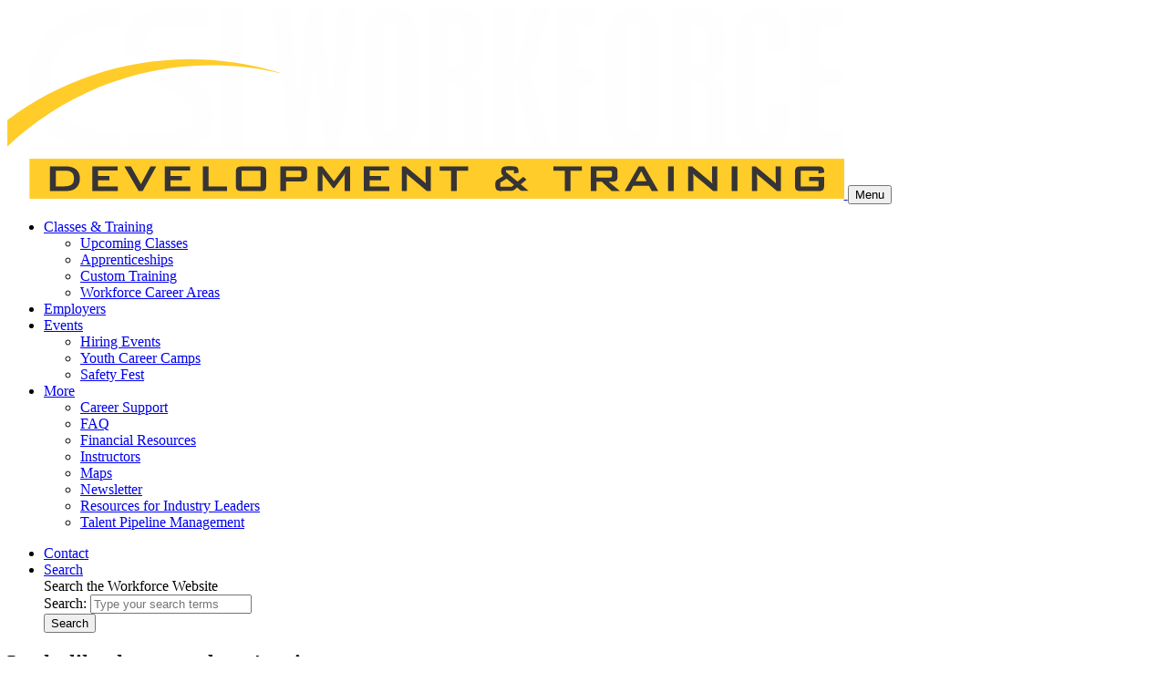

--- FILE ---
content_type: text/html
request_url: https://workforce.csi.edu/trainings/course/bring-your-a-game.aspx
body_size: 2511
content:
<!DOCTYPE html>
<html xmlns="http://www.w3.org/1999/xhtml" class="no-js" lang="en">
	<head>
		<meta charset="utf-8"/>
<meta content="ie=edge" http-equiv="x-ua-compatible"/>
		<title>
		404 | Workforce | CSI</title>
		

<meta content="width=device-width, initial-scale=1, shrink-to-fit=no" name="viewport"/>
<meta content="#f3be2f" name="theme-color"/>
<link href="https://workforce.csi.edu/404.aspx" rel="canonical"/>

    <meta content="CSI Workforce Development and Training offers superior hands-on training taught by experts in their field, whether you are just starting out in your career, have been in the workforce for years and want to explore other options, or are looking for ways to improve your employees&#8217; skills." name="description"/>

    <meta content="404 | Workforce | CSI" property="og:title"/>
    <meta content="website" property="og:type"/>
    <meta content="https://workforce.csi.edu/404.aspx" property="og:url"/>
    <meta content="https://workforce.csi.edu/_assets/img/site/site-logo-dark.svg" property="og:image"/>
    <meta content="CSI Workforce Development and Training offers superior hands-on training taught by experts in their field, whether you are just starting out in your career, have been in the workforce for years and want to explore other options, or are looking for ways to improve your employees&#8217; skills." property="og:description"/>

<link href="/_assets/img/site/icon-512.png" rel="apple-touch-icon"/>
<link href="/favicon.ico" rel="shortcut icon" type="image/x-icon"/>

<link href="https://wft.csi.edu/_assets/css/it-workforce-ui.min.css" rel="stylesheet"/>
<script crossorigin="anonymous" integrity="sha256-/xUj+3OJU5yExlq6GSYGSHk7tPXikynS7ogEvDej/m4=" src="https://code.jquery.com/jquery-3.6.0.min.js"></script>

<!-- Hard coded links to our JS in the passthrough tags because it prevents Cascade from rewriting links -->
    <!-- Global site tag (gtag.js) - Google Analytics 4 -->
    
    <meta name="gtagID" content="G-V2MP5CSMBP"/>
    <script src="https://wft.csi.edu/_assets/js/all-pages/google-analytics.js" type="text/javascript"></script>
    
    <!-- End Global Site Tag -->
         <!-- MS Clarity Code -->
    
    <meta name="clarityID" content="furl1ntan7"/>
    <script src="https://wft.csi.edu/_assets/js/all-pages/ms-clarity.js" type="text/javascript"></script>
    
    <!-- End MS Clarity Code -->

		
	</head>
	<body class="workforce">
		<header>
			<nav class="navbar navbar-expand-lg site-navbar">
  <div class="container">
    <a class="navbar-brand" href="/default.aspx" id="top-nav-logo">
      <img alt="College of Southern Idaho" class="site-navbar-logo" src="/_assets/img/site/site-logo.svg"/>
    </a>
    <button aria-controls="siteNavbarCollapsedContent" aria-expanded="false" aria-label="Toggle navigation" class="navbar-toggler" data-target="#siteNavbarCollapsedContent" data-toggle="collapse" type="button">
      <span class="fa-stack">
        <i class="fas fa-circle fa-stack-2x"></i>
        <i class="fas fa-bars fa-stack-1x fa-inverse"></i>
      </span>
      <span class="icon-text">Menu</span>
    </button>

    <div class="collapse navbar-collapse" id="siteNavbarCollapsedContent">
      <ul class="navbar-nav mr-auto site-navbar-primary-links">
        <li class="nav-item dropdown">
          <a aria-expanded="false" aria-haspopup="true" class="nav-link dropdown-toggle" data-toggle="dropdown" href="#" id="catalogDropdown" role="button">
            Classes &amp; Training
          </a>
          <div aria-labelledby="catalogDropdown" class="dropdown-menu">
            <ul>
              <li><a class="dropdown-item" href="/trainings/upcoming-classes.aspx" id="top-nav-all">Upcoming Classes</a></li>
              <li><a class="dropdown-item" href="/apprenticeships/default.aspx" id="top-nav-apprenticeships">Apprenticeships</a></li>
              <li><a class="dropdown-item" href="/businesses/custom-training/default.aspx" id="top-nav-custom-training">Custom Training</a></li>
              <li><a class="dropdown-item" href="/trainings/default.aspx" id="top-nav-workforce-trainings">Workforce Career Areas</a></li>    
            </ul>
          </div>
        </li>
        <li class="nav-item dropdown">
          <a class="nav-link" href="/businesses/default.aspx" id="infoEmployers" role="button">
            Employers
          </a>
        </li>
        <li class="nav-item dropdown">
          <a aria-expanded="false" aria-haspopup="true" class="nav-link dropdown-toggle" data-toggle="dropdown" href="#" id="eventsDropdown" role="button">
            Events
          </a>
          <div aria-labelledby="eventsDropdown" class="dropdown-menu">
            <ul>
              <li><a class="dropdown-item" href="/events/hiring-events/default.aspx" id="top-nav-hiring-events">Hiring Events</a></li>
              <li><a class="dropdown-item" href="/events/youth-career-camps/default.aspx" id="top-nav-youth-career-camps">Youth Career Camps</a></li>
              <li><a class="dropdown-item" href="/events/safety-fest/default.aspx" id="top-nav-safety-fest">Safety Fest</a></li>
            </ul>
          </div>
        </li>
        <li class="nav-item dropdown">
          <a aria-expanded="false" aria-haspopup="true" class="nav-link dropdown-toggle" data-toggle="dropdown" href="#" id="moreDropdown" role="button">
            More
          </a>
          <div aria-labelledby="moreDropdown" class="dropdown-menu">
            <ul>
              <li><a class="dropdown-item" href="https://wbl.csi.edu/students/career-support.aspx" id="top-nav-career-support">Career Support</a></li>
              <li><a class="dropdown-item" href="/resources/faq.aspx" id="top-nav-faq">FAQ</a></li>
              <li><a class="dropdown-item" href="/resources/financial-resources.aspx" id="top-nav-scholarships">Financial Resources</a></li>
              <li><a class="dropdown-item" href="/instructors/default.aspx" id="top-nav-instructors">Instructors</a></li>
              <li><a class="dropdown-item" href="/resources/maps.aspx" id="top-nav-maps">Maps</a></li>
              <li><a class="dropdown-item" href="/resources/newsletter.aspx" id="top-nav-newsletter">Newsletter</a></li>
              <li><a class="dropdown-item" href="/events/resources-for-industry-leaders/resources-for-industry-leaders.aspx" id="top-nav-resources-for-industry-leaders">Resources for Industry Leaders</a></li>
              <li><a class="dropdown-item" href="/resources/talent-pipeline.aspx" id="top-nav-talent-pipeline">Talent Pipeline Management</a></li>
            </ul>
          </div>
        </li>
      </ul>

      <ul class="navbar-nav site-navbar-secondary-links ml-auto">
        <li class="nav-item">
          <a class="nav-link" href="/resources/contact.aspx" id="top-nav-contact">
            <span class="fa-stack">
              <i class="fas fa-circle fa-stack-2x"></i>
              <i class="fas fa-comments fa-stack-1x fa-inverse"></i>
            </span>
            <span class="icon-text">Contact</span></a>
        </li>
        <li class="nav-item dropdown search-dropdown">
          <a aria-expanded="false" aria-haspopup="true" class="nav-link dropdown-toggle" data-toggle="dropdown" href="#" id="searchDropdown" role="button">
            <span class="fa-stack">
              <i class="fas fa-circle fa-stack-2x"></i>
              <i class="fas fa-search fa-stack-1x fa-inverse"></i>
            </span>
            <span class="icon-text">Search</span>
          </a>
          <div aria-labelledby="searchDropdown" class="dropdown-menu dropdown-menu-right">
            <div class="px-4 pt-3 pb-1 text-white">
                Search the Workforce Website
            </div>
            <form action="https://workforce.csi.edu/search.aspx" class="px-4 pt-3 pb-4">
                <div class="input-group">
                  <input name="cx" type="hidden" value="012635432624729063529:jwb8vxfbaaj"/>
                  <input name="ie" type="hidden" value="UTF-8"/>
                  <label class="sr-only" for="search">Search:</label>
                  <input aria-label="Search" class="form-control" id="search" name="q" placeholder="Type your search terms" type="text"/>
                  <div class="input-group-append">
                    <button aria-label="Submit Search" class="btn btn-outline-secondary" id="searchButton" type="submit">Search</button>
                  </div>
                </div>
            </form>
          </div>
        </li>
      </ul>
    </div>

  </div>
</nav>

		</header>
		<main class="site-wrapper">
        
        
		<section class="page-section">
<div class="container itc">
<div class="row">
<div class="col-12 itc-text">
<h1 class="itc-heading">Looks like that page doesn't exist.</h1>
<p>You can <a href="https://workforce.csi.edu/search.aspx">Search</a> for the page in question, or return to the <a href="https://workforce.csi.edu/">Homepage</a>.</p>
<p>If still cannot find it, send a message to our Help Desk at <a href="mailto:helpdesk@csi.edu">helpdesk@csi.edu</a>.</p>
</div>
</div>
</div>
</section>
		
		</main>
		<footer class="site-footer">
			<div class="container">
  <div class="row site-footer-wrapper">
    <div class="col-12 col-sm-7 site-footer-info">
      <div class="row">
        <div class="col-12 col-lg site-footer-social">
          <img alt="College of Southern Idaho" class="site-footer-logo" src="/_assets/img/site/site-logo.svg"/>
          <ul class="list-inline social-links">
            <li class="list-inline-item">
              <a href="https://www.facebook.com/CSIWorkforce/" rel="noopener" target="_self" title="facebook">
                <span class="fa-stack">
                  <i class="fas fa-circle fa-stack-2x"></i>
                  <i class="fab fa-facebook-f fa-stack-1x fa-inverse"></i>
                </span>
              </a>
            </li>
            <li class="list-inline-item">
              <a href="https://twitter.com/csieagles" rel="noopener" target="_self" title="twitter">
                <span class="fa-stack">
                  <i class="fas fa-circle fa-stack-2x"></i>
                  <i class="fab fa-twitter fa-stack-1x fa-inverse"></i>
                </span>
              </a>
            </li>
            <li class="list-inline-item">
              <a href="https://www.instagram.com/csiworkforcedevelopment/" rel="noopener" target="_self" title="instagram">
                <span class="fa-stack">
                  <i class="fas fa-circle fa-stack-2x"></i>
                  <i class="fab fa-instagram fa-stack-1x fa-inverse"></i>
                </span>
              </a>
            </li>
            <li class="list-inline-item">
              <a href="https://www.youtube.com/user/CSIEagles" rel="noopener" target="_self" title="youtube">
                <span class="fa-stack">
                  <i class="fas fa-circle fa-stack-2x"></i>
                  <i class="fab fa-youtube fa-stack-1x fa-inverse"></i>
                </span>
              </a>
            </li>
            <li class="list-inline-item">
              <a href="https://www.linkedin.com/showcase/workforce-development-&amp;-training/" rel="noopener" target="_self" title="linkedin">
                <span class="fa-stack">
                  <i class="fas fa-circle fa-stack-2x"></i>
                  <i class="fab fa-linkedin-in fa-stack-1x fa-inverse"></i>
                </span>
              </a>
            </li>
          </ul>
        </div>
      

        <div class="col-12 col-lg site-footer-address">
          <address>
            <strong>Workforce Development &amp; Training</strong>
            <br/>
            <span>Applied Technology and Innovation Center</span>
            <br/>
            <span>315 Falls Avenue</span>
            <br/>
            <span>PO Box 1238</span>
            <br/>
            <span>Twin Falls, ID, 83303-1238</span>
          </address>
          <address>
            <strong>Phone</strong><br/>
            <span>Local: <a href="tel:208-732-6310">(208) 732-6310</a></span>
            <br/>
            <span>Toll-Free: <a href="tel:800-680-0274">(800) 680-0274</a></span>
          </address>
          <address>
            <strong>Email</strong>
            <br/>
            <span><a href="mailto:workforce@csi.edu">workforce@csi.edu</a></span>
          </address>
        </div>
      </div>
    </div>

    <nav class="col-12 col-sm site-footer-links">
      <div class="row">
        <section class="col-12 col-lg site-footer-links-group">
          <h2>CSI quick links</h2>
            <ul class="list-unstyled">
              <li>
                <a href="https://www.csi.edu/" rel="noopener" target="_self">CSI Homepage</a>
              </li>
              <li>
                <a href="https://my.csi.edu/" rel="noopener" target="_self">MyCSI</a>
              </li>
              <li>
                <a href="https://connect.csi.edu/" rel="noopener" target="_self">CSI Connect</a>
              </li>
              <li>
                <a href="https://cm.maxient.com/reportingform.php?CollegeofSouthernID" rel="noopener">Report a Concern</a>
              </li>
            </ul>
        </section>
        <section class="col-12 col-lg site-footer-links-group">
          <h2>Community</h2>
          <ul class="list-unstyled">
            <li>
              <a href="http://athletics.csi.edu/" rel="noopener" target="_self">Athletics</a>
            </li>
            <li>
              <a href="http://fineartscenter.csi.edu/" rel="noopener" target="_self">Fine Arts Center</a>
            </li>
            <li>
              <a href="http://herrett.csi.edu/" rel="noopener" target="_self">Herrett Center</a>
            </li>
            <li>
              <a href="http://www.csi.edu/recreation-center/default.aspx" rel="noopener" target="_self">Student Rec Center</a>
            </li>
          </ul>
          <h2>Information</h2>
          <ul class="list-unstyled">
            <li>
              <a href="https://www.csi.edu/about/" rel="noopener" target="_self">About</a>
            </li>
            <li>
              <a href="https://www.csi.edu/hr/employment.aspx" rel="noopener" target="_self">Careers</a>
            </li>
            <li>
              <a href="https://www.csi.edu/privacy.aspx" rel="noopener" target="_self">Privacy</a>
            </li>
            <li>
              <a href="https://www.csi.edu/title-ix/" rel="noopener" target="_self">Title IX</a>
            </li>
            <li>
              <a href="https://www.csi.edu/accessibility/default.aspx" rel="noopener" target="_self">Accessibility</a>
            </li>
          </ul>
        </section>
      </div>
    </nav>
  </div>

  <hr/>

  <aside class="row site-footer-legal">
    <div class="col-12 col-md site-footer-legal-text">
      <p>&#169; 1997-2026 College of Southern Idaho.</p>
    </div>
    <div class="col-12 col-sm site-footer-legal-links">
      <ul class="list-inline">
        <li class="list-inline-item"><a href="http://www.csi.edu/contact/default.aspx" rel="noopener" target="_self">Contact</a></li>
        <li class="list-inline-item"><a href="https://www.csi.edu/copyright/default.aspx" rel="noopener" target="_self">Copyright</a></li>
        <li class="list-inline-item"><a href="https://www.csi.edu/privacy.aspx" rel="noopener" target="_self">Policies</a></li>
      </ul>
    </div>
  </aside>
</div>
		</footer>
		
<script crossorigin="anonymous" integrity="sha384-9/reFTGAW83EW2RDu2S0VKaIzap3H66lZH81PoYlFhbGU+6BZp6G7niu735Sk7lN" src="https://cdn.jsdelivr.net/npm/popper.js@1.16.1/dist/umd/popper.min.js"></script>
<script src="https://wft.csi.edu/_assets/js/it-workforce-ui.min.js" type="text/javascript"></script>


		
		
	</body>
</html>

--- FILE ---
content_type: image/svg+xml
request_url: https://workforce.csi.edu/_assets/img/site/site-logo.svg
body_size: 7766
content:
<?xml version="1.0" encoding="UTF-8"?>
<!DOCTYPE svg PUBLIC "-//W3C//DTD SVG 1.1//EN" "http://www.w3.org/Graphics/SVG/1.1/DTD/svg11.dtd">
<!-- Creator: CorelDRAW X6 -->
<svg xmlns="http://www.w3.org/2000/svg" xml:space="preserve" width="9.55844in" height="2.18783in" version="1.1" style="shape-rendering:geometricPrecision; text-rendering:geometricPrecision; image-rendering:optimizeQuality; fill-rule:evenodd; clip-rule:evenodd"
viewBox="0 0 9558 2188"
 xmlns:xlink="http://www.w3.org/1999/xlink">
 <defs>
  <style type="text/css">
   <![CDATA[
    .fil0 {fill:#FFCC29}
    .fil1 {fill:#FEFEFE}
    .fil2 {fill:#373435;fill-rule:nonzero}
    .fil3 {fill:#FEFEFE;fill-rule:nonzero}
   ]]>
  </style>
 </defs>
 <g id="Layer_x0020_1">
  <metadata id="CorelCorpID_0Corel-Layer"/>
  <g id="_2823199296">
   <rect class="fil0" x="253" y="1731" width="9306" height="457"/>
   <path class="fil1" d="M489 917c-3,-25 -4,-52 -5,-79 -3,-515 511,-606 722,-606l77 -1 1 -216 -189 0c-416,0 -843,323 -842,785 0,87 8,165 22,235 70,-42 141,-81 214,-118z"/>
   <path class="fil1" d="M1284 1415c-65,0 -130,-1 -195,-1 -71,0 -330,-26 -485,-214 -69,42 -137,87 -204,134 231,324 654,293 655,293 77,0 153,0 230,0l0 -212z"/>
   <path class="fil1" d="M1572 806c172,109 630,229 543,483 -43,126 -208,127 -235,127 -170,0 -339,0 -508,0l0 212c186,0 371,-1 558,-2 56,0 355,14 417,-294 68,-342 -141,-458 -384,-593 -132,15 -263,37 -391,67z"/>
   <path class="fil1" d="M2282 231l0 -218 -501 0c0,0 -360,-11 -441,287 -37,135 -10,237 30,309 94,-19 189,-35 284,-46 -70,-46 -113,-95 -88,-184 34,-123 134,-148 216,-148l500 1z"/>
   <path class="fil1" d="M2689 588l0 -575 -231 0 0 543c77,8 155,19 231,32z"/>
   <path class="fil1" d="M2458 1623l231 0 0 -885c-77,-8 -154,-14 -231,-17l0 902z"/>
   <path class="fil0" d="M0 1591c608,-576 1428,-929 2331,-929 285,0 567,35 839,105 -347,-114 -713,-173 -1086,-173 -782,0 -1504,259 -2084,695l0 303z"/>
   <path class="fil2" d="M552 2047l85 0c45,0 77,-7 96,-21 19,-14 28,-37 28,-70 0,-29 -8,-51 -23,-66 -16,-15 -39,-22 -69,-22l-116 0 0 179zm-66 53l0 -282 181 0c52,0 92,12 119,36 28,24 42,59 42,103 0,26 -5,50 -16,71 -11,21 -26,38 -46,50 -12,8 -27,13 -46,17 -18,3 -42,5 -70,5l-164 0z"/>
   <polygon id="1" class="fil2" points="971,2100 971,1818 1259,1818 1259,1866 1036,1866 1036,1929 1166,1929 1166,1977 1036,1977 1036,2047 1262,2047 1262,2100 "/>
   <polygon id="2" class="fil2" points="1499,2100 1336,1818 1411,1818 1525,2022 1634,1818 1700,1818 1545,2100 "/>
   <polygon id="3" class="fil2" points="1797,2100 1797,1818 2086,1818 2086,1866 1863,1866 1863,1929 1993,1929 1993,1977 1863,1977 1863,2047 2088,2047 2088,2100 "/>
   <polygon id="4" class="fil2" points="2231,2100 2231,1818 2296,1818 2296,2047 2508,2047 2508,2100 "/>
   <path id="5" class="fil2" d="M2609 1885c0,-26 5,-43 14,-52 10,-9 28,-14 55,-14l207 0c27,0 46,5 56,14 10,9 14,27 14,52l0 149c0,26 -5,43 -14,53 -10,9 -28,14 -56,14l-207 0c-27,0 -46,-5 -55,-14 -10,-9 -14,-27 -14,-53l0 -149zm66 162l216 0 0 -179 -216 0 0 179z"/>
   <path id="6" class="fil2" d="M3328 1867l-147 0 0 75 147 0c11,0 19,-2 23,-5 4,-3 6,-9 6,-18l0 -30c0,-8 -2,-14 -6,-17 -4,-3 -12,-5 -23,-5zm-212 233l0 -282 241 0c22,0 39,4 49,13 10,9 15,22 15,42l0 63c0,19 -5,33 -15,42 -10,9 -26,13 -49,13l-176 0 0 110 -64 0z"/>
   <path id="7" class="fil2" d="M3543 2100l0 -282 53 0 133 170 130 -170 53 0 0 282 -61 0 0 -174c0,-3 0,-8 1,-13 0,-5 1,-11 2,-17 -4,7 -7,13 -9,18 -3,5 -5,9 -7,12l-106 141 -13 0 -106 -141c-4,-5 -7,-10 -10,-15 -3,-5 -5,-9 -7,-14 1,6 1,11 1,16 0,5 0,9 0,14l0 174 -53 0z"/>
   <polygon id="8" class="fil2" points="4070,2100 4070,1818 4358,1818 4358,1866 4136,1866 4136,1929 4266,1929 4266,1977 4136,1977 4136,2047 4361,2047 4361,2100 "/>
   <path id="9" class="fil2" d="M4503 2100l0 -282 45 0 198 166c7,5 13,11 18,16 5,5 10,10 14,15 -1,-16 -2,-27 -2,-34 0,-7 -1,-12 -1,-15l0 -148 59 0 0 282 -45 0 -207 -174c-5,-4 -9,-8 -13,-12 -4,-4 -7,-7 -10,-11 1,9 2,17 2,25 0,8 1,14 1,20l0 152 -59 0z"/>
   <polygon id="10" class="fil2" points="5130,1869 5130,2100 5065,2100 5065,1869 4935,1869 4935,1818 5260,1818 5260,1869 "/>
   <path id="11" class="fil2" d="M5627 2051l131 0 26 -22 -85 -70 -72 45 0 48zm15 49c-27,0 -46,-5 -56,-14 -10,-9 -15,-27 -15,-53l0 -18c0,-12 2,-22 6,-29 4,-7 14,-15 29,-24l57 -34c-8,-7 -14,-14 -18,-21 -4,-7 -6,-14 -6,-22l0 -16c0,-19 5,-32 15,-40 10,-8 28,-12 54,-12l57 0c27,0 46,4 55,12 10,8 15,23 15,45l0 17 -51 9 0 -38 -92 0 0 20 133 110 65 -55 37 32 -65 54 89 75 -86 0 -46 -39 -25 22c-7,6 -15,11 -21,13 -7,2 -17,4 -32,4l-100 0z"/>
   <polygon id="12" class="fil2" points="6429,1869 6429,2100 6364,2100 6364,1869 6234,1869 6234,1818 6559,1818 6559,1869 "/>
   <path id="13" class="fil2" d="M6873 1867l-147 0 0 79 147 0c11,0 19,-2 23,-5 4,-3 6,-9 6,-18l0 -34c0,-8 -2,-14 -6,-17 -4,-3 -12,-5 -23,-5zm-212 233l0 -282 241 0c22,0 39,4 49,13 10,9 15,22 15,42l0 66c0,19 -5,33 -15,42 -10,9 -26,13 -49,13l-37 0 130 107 -94 0 -114 -107 -62 0 0 107 -64 0z"/>
   <path id="14" class="fil2" d="M7173 1988l124 0 -61 -115 -63 115zm-126 113l160 -282 63 0 162 282 -74 0 -34 -62 -179 0 -33 62 -65 0z"/>
   <polygon id="15" class="fil2" points="7543,2100 7543,1818 7608,1818 7608,2100 "/>
   <path id="16" class="fil2" d="M7773 2100l0 -282 45 0 198 166c7,5 13,11 18,16 5,5 10,10 14,15 -1,-16 -2,-27 -2,-34 0,-7 -1,-12 -1,-15l0 -148 59 0 0 282 -45 0 -207 -174c-5,-4 -9,-8 -13,-12 -4,-4 -7,-7 -10,-11 1,9 2,17 2,25 0,8 1,14 1,20l0 152 -59 0z"/>
   <polygon id="17" class="fil2" points="8269,2100 8269,1818 8335,1818 8335,2100 "/>
   <path id="18" class="fil2" d="M8500 2100l0 -282 45 0 198 166c7,5 13,11 18,16 5,5 10,10 14,15 -1,-16 -2,-27 -2,-34 0,-7 -1,-12 -1,-15l0 -148 59 0 0 282 -45 0 -207 -174c-5,-4 -9,-8 -13,-12 -4,-4 -7,-7 -10,-11 1,9 2,17 2,25 0,8 1,14 1,20l0 152 -59 0z"/>
   <path id="19" class="fil2" d="M9261 1869l-205 0 0 179 205 0 0 -63 -107 0 0 -48 171 0 0 97c0,26 -5,43 -14,53 -10,9 -28,14 -56,14l-194 0c-27,0 -46,-5 -55,-14 -10,-9 -14,-27 -14,-53l0 -149c0,-26 5,-43 14,-53 10,-9 28,-14 55,-14l194 0c27,0 46,5 55,14 10,9 15,26 15,50l0 6 -64 12 0 -32z"/>
   <polygon class="fil3" points="3013,16 3241,16 3322,1078 3326,1078 3428,16 3589,16 3695,1082 3698,1082 3782,16 4005,16 3792,1623 3615,1623 3511,557 3508,557 3405,1623 3229,1623 "/>
   <path id="1" class="fil3" d="M4298 328l0 950c0,53 7,91 20,113 13,22 35,34 65,34 52,0 78,-41 78,-122l0 -1003c0,-66 -29,-100 -86,-100 -51,0 -77,43 -77,128zm394 46l0 878c0,76 -13,142 -38,199 -25,57 -61,99 -108,128 -47,29 -103,44 -168,44 -66,0 -123,-16 -169,-47 -46,-32 -81,-79 -105,-143 -24,-64 -36,-140 -36,-229l0 -802c0,-128 28,-227 83,-297 55,-70 133,-105 234,-105 63,0 118,15 164,45 46,29 82,72 106,128 24,56 37,123 37,201z"/>
   <path id="2" class="fil3" d="M5045 217l0 452c62,-1 104,-7 126,-19 22,-12 33,-34 33,-66l0 -282c0,-28 -9,-49 -27,-64 -18,-15 -44,-22 -78,-22l-54 0zm-229 -204l317 0c99,0 174,29 226,88 52,59 78,143 78,254l0 144c0,80 -13,140 -39,181 -26,41 -69,69 -130,85l0 4c41,14 74,31 99,52 25,21 42,49 52,82 10,33 15,75 15,126l0 580 -233 0 0 -625c0,-37 -11,-66 -32,-88 -21,-22 -49,-33 -84,-33l-41 0 0 746 -229 0 0 -1596z"/>
   <polygon id="3" class="fil3" points="5556,14 5787,14 5787,763 5791,763 5978,14 6201,14 5981,752 6218,1610 5981,1610 5791,779 5787,779 5787,1610 5556,1610 "/>
   <polygon id="4" class="fil3" points="6282,14 6704,14 6704,217 6517,217 6517,691 6689,691 6689,891 6517,891 6517,1610 6282,1610 "/>
   <path id="5" class="fil3" d="M7066 328l0 950c0,53 7,91 20,113 13,22 35,34 65,34 52,0 78,-41 78,-122l0 -1003c0,-66 -29,-100 -86,-100 -51,0 -77,43 -77,128zm394 46l0 878c0,76 -13,142 -38,199 -25,57 -61,99 -108,128 -47,29 -103,44 -168,44 -66,0 -123,-16 -169,-47 -46,-32 -81,-79 -105,-143 -24,-64 -36,-140 -36,-229l0 -802c0,-128 28,-227 83,-297 55,-70 133,-105 234,-105 63,0 118,15 164,45 46,29 82,72 106,128 24,56 37,123 37,201z"/>
   <path id="6" class="fil3" d="M7814 217l0 452c62,-1 104,-7 126,-19 22,-12 33,-34 33,-66l0 -282c0,-28 -9,-49 -27,-64 -18,-15 -44,-22 -78,-22l-54 0zm-229 -204l317 0c99,0 174,29 226,88 52,59 78,143 78,254l0 144c0,80 -13,140 -39,181 -26,41 -69,69 -130,85l0 4c41,14 74,31 99,52 25,21 42,49 52,82 10,33 15,75 15,126l0 580 -233 0 0 -625c0,-37 -11,-66 -32,-88 -21,-22 -49,-33 -84,-33l-41 0 0 746 -229 0 0 -1596z"/>
   <path id="7" class="fil3" d="M8937 487l-233 0 0 -120 0 -4 0 -9c1,-6 2,-16 2,-28 0,-84 -25,-126 -76,-126 -33,0 -58,11 -73,33 -16,22 -24,57 -24,105l0 975c0,32 8,59 25,81 17,22 38,33 63,33 25,0 45,-9 60,-27 15,-18 23,-40 23,-68l0 -241 233 0 0 202c0,49 -7,94 -22,135 -15,40 -36,75 -65,105 -29,29 -63,52 -103,67 -40,16 -84,23 -131,23 -62,0 -117,-14 -164,-43 -47,-29 -84,-70 -110,-123 -26,-53 -39,-116 -39,-186l0 -893c0,-78 13,-146 39,-202 26,-56 62,-99 111,-129 48,-30 106,-45 173,-45 61,0 115,13 162,39 47,26 84,63 109,110 26,47 39,103 39,167l0 169z"/>
   <polygon id="8" class="fil3" points="9046,16 9549,16 9549,217 9279,217 9279,695 9536,695 9536,893 9279,893 9279,1412 9558,1412 9558,1610 9046,1610 "/>
  </g>
 </g>
</svg>
